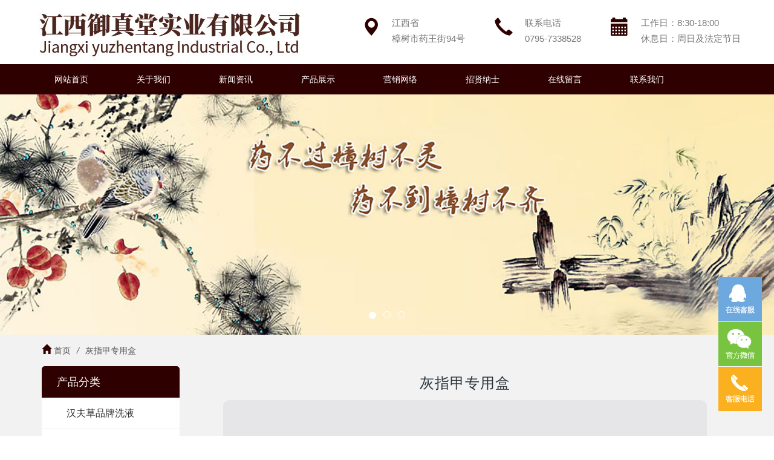

--- FILE ---
content_type: text/html; charset=UTF-8
request_url: http://www.yztsy168.com/showproduct/hui-zhi-jia-zhuan-yong-he
body_size: 30602
content:
<!doctype html>
<html lang="zh-Hans">
<head>
	<meta charset="UTF-8">
	<meta name="viewport" content="width=device-width, initial-scale=1">
	<title>灰指甲专用盒-江西御真堂实业，御真堂实业-江西御真堂实业有限公司</title>
	<meta name='robots' content='max-image-preview:large' />
<style id='wp-img-auto-sizes-contain-inline-css'>
img:is([sizes=auto i],[sizes^="auto," i]){contain-intrinsic-size:3000px 1500px}
/*# sourceURL=wp-img-auto-sizes-contain-inline-css */
</style>
<style id='classic-theme-styles-inline-css'>
/*! This file is auto-generated */
.wp-block-button__link{color:#fff;background-color:#32373c;border-radius:9999px;box-shadow:none;text-decoration:none;padding:calc(.667em + 2px) calc(1.333em + 2px);font-size:1.125em}.wp-block-file__button{background:#32373c;color:#fff;text-decoration:none}
/*# sourceURL=/wp-includes/css/classic-themes.min.css */
</style>
<link rel='stylesheet' id='contact-form-7-css' href='http://www.yztsy168.com/wp-content/plugins/contact-form-7/includes/css/styles.css?ver=6.1.3' media='all' />
<link rel='stylesheet' id='wp_yiqi-bootstrap-css-css' href='//cdn.bootcdn.net/ajax/libs/twitter-bootstrap/3.4.1/css/bootstrap.min.css?ver=1.0.0' media='all' />
<link rel='stylesheet' id='wp_yiqi-style-css' href='http://www.yztsy168.com/wp-content/themes/wp_yiqi_lanse_h5/style.css?ver=1.0.0' media='all' />
<link rel='stylesheet' id='wp_yiqi-main-css' href='http://www.yztsy168.com/wp-content/themes/wp_yiqi_lanse_h5/assets/css/main.css?ver=1.0.0' media='all' />
<style id='global-styles-inline-css'>
:root{--wp--preset--aspect-ratio--square: 1;--wp--preset--aspect-ratio--4-3: 4/3;--wp--preset--aspect-ratio--3-4: 3/4;--wp--preset--aspect-ratio--3-2: 3/2;--wp--preset--aspect-ratio--2-3: 2/3;--wp--preset--aspect-ratio--16-9: 16/9;--wp--preset--aspect-ratio--9-16: 9/16;--wp--preset--color--black: #000000;--wp--preset--color--cyan-bluish-gray: #abb8c3;--wp--preset--color--white: #ffffff;--wp--preset--color--pale-pink: #f78da7;--wp--preset--color--vivid-red: #cf2e2e;--wp--preset--color--luminous-vivid-orange: #ff6900;--wp--preset--color--luminous-vivid-amber: #fcb900;--wp--preset--color--light-green-cyan: #7bdcb5;--wp--preset--color--vivid-green-cyan: #00d084;--wp--preset--color--pale-cyan-blue: #8ed1fc;--wp--preset--color--vivid-cyan-blue: #0693e3;--wp--preset--color--vivid-purple: #9b51e0;--wp--preset--gradient--vivid-cyan-blue-to-vivid-purple: linear-gradient(135deg,rgb(6,147,227) 0%,rgb(155,81,224) 100%);--wp--preset--gradient--light-green-cyan-to-vivid-green-cyan: linear-gradient(135deg,rgb(122,220,180) 0%,rgb(0,208,130) 100%);--wp--preset--gradient--luminous-vivid-amber-to-luminous-vivid-orange: linear-gradient(135deg,rgb(252,185,0) 0%,rgb(255,105,0) 100%);--wp--preset--gradient--luminous-vivid-orange-to-vivid-red: linear-gradient(135deg,rgb(255,105,0) 0%,rgb(207,46,46) 100%);--wp--preset--gradient--very-light-gray-to-cyan-bluish-gray: linear-gradient(135deg,rgb(238,238,238) 0%,rgb(169,184,195) 100%);--wp--preset--gradient--cool-to-warm-spectrum: linear-gradient(135deg,rgb(74,234,220) 0%,rgb(151,120,209) 20%,rgb(207,42,186) 40%,rgb(238,44,130) 60%,rgb(251,105,98) 80%,rgb(254,248,76) 100%);--wp--preset--gradient--blush-light-purple: linear-gradient(135deg,rgb(255,206,236) 0%,rgb(152,150,240) 100%);--wp--preset--gradient--blush-bordeaux: linear-gradient(135deg,rgb(254,205,165) 0%,rgb(254,45,45) 50%,rgb(107,0,62) 100%);--wp--preset--gradient--luminous-dusk: linear-gradient(135deg,rgb(255,203,112) 0%,rgb(199,81,192) 50%,rgb(65,88,208) 100%);--wp--preset--gradient--pale-ocean: linear-gradient(135deg,rgb(255,245,203) 0%,rgb(182,227,212) 50%,rgb(51,167,181) 100%);--wp--preset--gradient--electric-grass: linear-gradient(135deg,rgb(202,248,128) 0%,rgb(113,206,126) 100%);--wp--preset--gradient--midnight: linear-gradient(135deg,rgb(2,3,129) 0%,rgb(40,116,252) 100%);--wp--preset--font-size--small: 13px;--wp--preset--font-size--medium: 20px;--wp--preset--font-size--large: 36px;--wp--preset--font-size--x-large: 42px;--wp--preset--spacing--20: 0.44rem;--wp--preset--spacing--30: 0.67rem;--wp--preset--spacing--40: 1rem;--wp--preset--spacing--50: 1.5rem;--wp--preset--spacing--60: 2.25rem;--wp--preset--spacing--70: 3.38rem;--wp--preset--spacing--80: 5.06rem;--wp--preset--shadow--natural: 6px 6px 9px rgba(0, 0, 0, 0.2);--wp--preset--shadow--deep: 12px 12px 50px rgba(0, 0, 0, 0.4);--wp--preset--shadow--sharp: 6px 6px 0px rgba(0, 0, 0, 0.2);--wp--preset--shadow--outlined: 6px 6px 0px -3px rgb(255, 255, 255), 6px 6px rgb(0, 0, 0);--wp--preset--shadow--crisp: 6px 6px 0px rgb(0, 0, 0);}:where(.is-layout-flex){gap: 0.5em;}:where(.is-layout-grid){gap: 0.5em;}body .is-layout-flex{display: flex;}.is-layout-flex{flex-wrap: wrap;align-items: center;}.is-layout-flex > :is(*, div){margin: 0;}body .is-layout-grid{display: grid;}.is-layout-grid > :is(*, div){margin: 0;}:where(.wp-block-columns.is-layout-flex){gap: 2em;}:where(.wp-block-columns.is-layout-grid){gap: 2em;}:where(.wp-block-post-template.is-layout-flex){gap: 1.25em;}:where(.wp-block-post-template.is-layout-grid){gap: 1.25em;}.has-black-color{color: var(--wp--preset--color--black) !important;}.has-cyan-bluish-gray-color{color: var(--wp--preset--color--cyan-bluish-gray) !important;}.has-white-color{color: var(--wp--preset--color--white) !important;}.has-pale-pink-color{color: var(--wp--preset--color--pale-pink) !important;}.has-vivid-red-color{color: var(--wp--preset--color--vivid-red) !important;}.has-luminous-vivid-orange-color{color: var(--wp--preset--color--luminous-vivid-orange) !important;}.has-luminous-vivid-amber-color{color: var(--wp--preset--color--luminous-vivid-amber) !important;}.has-light-green-cyan-color{color: var(--wp--preset--color--light-green-cyan) !important;}.has-vivid-green-cyan-color{color: var(--wp--preset--color--vivid-green-cyan) !important;}.has-pale-cyan-blue-color{color: var(--wp--preset--color--pale-cyan-blue) !important;}.has-vivid-cyan-blue-color{color: var(--wp--preset--color--vivid-cyan-blue) !important;}.has-vivid-purple-color{color: var(--wp--preset--color--vivid-purple) !important;}.has-black-background-color{background-color: var(--wp--preset--color--black) !important;}.has-cyan-bluish-gray-background-color{background-color: var(--wp--preset--color--cyan-bluish-gray) !important;}.has-white-background-color{background-color: var(--wp--preset--color--white) !important;}.has-pale-pink-background-color{background-color: var(--wp--preset--color--pale-pink) !important;}.has-vivid-red-background-color{background-color: var(--wp--preset--color--vivid-red) !important;}.has-luminous-vivid-orange-background-color{background-color: var(--wp--preset--color--luminous-vivid-orange) !important;}.has-luminous-vivid-amber-background-color{background-color: var(--wp--preset--color--luminous-vivid-amber) !important;}.has-light-green-cyan-background-color{background-color: var(--wp--preset--color--light-green-cyan) !important;}.has-vivid-green-cyan-background-color{background-color: var(--wp--preset--color--vivid-green-cyan) !important;}.has-pale-cyan-blue-background-color{background-color: var(--wp--preset--color--pale-cyan-blue) !important;}.has-vivid-cyan-blue-background-color{background-color: var(--wp--preset--color--vivid-cyan-blue) !important;}.has-vivid-purple-background-color{background-color: var(--wp--preset--color--vivid-purple) !important;}.has-black-border-color{border-color: var(--wp--preset--color--black) !important;}.has-cyan-bluish-gray-border-color{border-color: var(--wp--preset--color--cyan-bluish-gray) !important;}.has-white-border-color{border-color: var(--wp--preset--color--white) !important;}.has-pale-pink-border-color{border-color: var(--wp--preset--color--pale-pink) !important;}.has-vivid-red-border-color{border-color: var(--wp--preset--color--vivid-red) !important;}.has-luminous-vivid-orange-border-color{border-color: var(--wp--preset--color--luminous-vivid-orange) !important;}.has-luminous-vivid-amber-border-color{border-color: var(--wp--preset--color--luminous-vivid-amber) !important;}.has-light-green-cyan-border-color{border-color: var(--wp--preset--color--light-green-cyan) !important;}.has-vivid-green-cyan-border-color{border-color: var(--wp--preset--color--vivid-green-cyan) !important;}.has-pale-cyan-blue-border-color{border-color: var(--wp--preset--color--pale-cyan-blue) !important;}.has-vivid-cyan-blue-border-color{border-color: var(--wp--preset--color--vivid-cyan-blue) !important;}.has-vivid-purple-border-color{border-color: var(--wp--preset--color--vivid-purple) !important;}.has-vivid-cyan-blue-to-vivid-purple-gradient-background{background: var(--wp--preset--gradient--vivid-cyan-blue-to-vivid-purple) !important;}.has-light-green-cyan-to-vivid-green-cyan-gradient-background{background: var(--wp--preset--gradient--light-green-cyan-to-vivid-green-cyan) !important;}.has-luminous-vivid-amber-to-luminous-vivid-orange-gradient-background{background: var(--wp--preset--gradient--luminous-vivid-amber-to-luminous-vivid-orange) !important;}.has-luminous-vivid-orange-to-vivid-red-gradient-background{background: var(--wp--preset--gradient--luminous-vivid-orange-to-vivid-red) !important;}.has-very-light-gray-to-cyan-bluish-gray-gradient-background{background: var(--wp--preset--gradient--very-light-gray-to-cyan-bluish-gray) !important;}.has-cool-to-warm-spectrum-gradient-background{background: var(--wp--preset--gradient--cool-to-warm-spectrum) !important;}.has-blush-light-purple-gradient-background{background: var(--wp--preset--gradient--blush-light-purple) !important;}.has-blush-bordeaux-gradient-background{background: var(--wp--preset--gradient--blush-bordeaux) !important;}.has-luminous-dusk-gradient-background{background: var(--wp--preset--gradient--luminous-dusk) !important;}.has-pale-ocean-gradient-background{background: var(--wp--preset--gradient--pale-ocean) !important;}.has-electric-grass-gradient-background{background: var(--wp--preset--gradient--electric-grass) !important;}.has-midnight-gradient-background{background: var(--wp--preset--gradient--midnight) !important;}.has-small-font-size{font-size: var(--wp--preset--font-size--small) !important;}.has-medium-font-size{font-size: var(--wp--preset--font-size--medium) !important;}.has-large-font-size{font-size: var(--wp--preset--font-size--large) !important;}.has-x-large-font-size{font-size: var(--wp--preset--font-size--x-large) !important;}
/*# sourceURL=global-styles-inline-css */
</style>
</head>

<body class="wp-singular showproduct-template-default single single-showproduct postid-503 single-format-standard wp-theme-wp_yiqi_lanse_h5 no-sidebar">

	<header id="header" class="site-header">

		<nav class="navbar navbar-default">
			<div class="container">
				<div class="row">
					<div class="navbar-header">
												<h2 hidden>江西御真堂实业，御真堂实业-江西御真堂实业有限公司</h2>
						<button type="button" class="navbar-toggle collapsed" data-toggle="collapse" data-target="#navbar" aria-expanded="false" aria-controls="navbar">
							<span class="sr-only">Toggle navigation</span>
							<span class="icon-bar"></span>
							<span class="icon-bar"></span>
							<span class="icon-bar"></span>
						</button>
						<a class="navbar-brand" href="http://www.yztsy168.com/" title="江西御真堂实业，御真堂实业-江西御真堂实业有限公司">
							<div class="logo">
								<img src="http://www.yztsy168.com/wp-content/uploads/2021/12/2021120902381569.jpg" alt="江西御真堂实业，御真堂实业-江西御真堂实业有限公司">
							</div>
						</a>
						<div class="navbar-contact pull-right hidden-xs">
							<div class="contact-info">
								<div class="icon-box"> <span class="glyphicon glyphicon-map-marker" aria-hidden="true"></span> </div>
								<div class="content-box">
									<p>江西省<br>
									<span>樟树市药王街94号</span></p>
								</div>
							</div>
							<div class="contact-info">
								<div class="icon-box"> <span class="glyphicon glyphicon-earphone" aria-hidden="true"></span> </div>
								<div class="content-box">
									<p>联系电话<br>
									<span><a href="tel:0795-7338528" rel="nofollow" target="_blank">0795-7338528</a></span></p>
								</div>
							</div>
							<div class="contact-info">
								<div class="icon-box"> <span class="glyphicon glyphicon-calendar" aria-hidden="true"></span> </div>
								<div class="content-box">
									<p>工作日：8:30-18:00<br>
									<span>休息日：周日及法定节日</span></p>
								</div>
							</div>
						</div>
					</div>
				</div>
			</div>
			<div class="navbar-fullnav">
				<div class="container">
					<div class="row">
						<div id="navbar" class="navbar-collapse">
							<button type="button" id="top-nav-toggle" class="btn">
								<span class="glyphicon glyphicon-remove" aria-hidden="true"></span>
							</button>
							<ul id="nav-ul" class="nav navbar-nav"><li itemscope="itemscope" class="menu-item menu-item-type-post_type menu-item-object-page menu-item-home menu-item-17"><a title="网站首页" href="http://www.yztsy168.com/">网站首页</a></li>
<li itemscope="itemscope" class="menu-item menu-item-type-post_type menu-item-object-page menu-item-459"><a title="关于我们" href="http://www.yztsy168.com/about">关于我们</a></li>
<li itemscope="itemscope" class="menu-item menu-item-type-taxonomy menu-item-object-category menu-item-460"><a title="新闻资讯" href="http://www.yztsy168.com/category/news">新闻资讯</a></li>
<li itemscope="itemscope" class="menu-item menu-item-type-taxonomy menu-item-object-product current-showproduct-ancestor menu-item-461"><a title="产品展示" href="http://www.yztsy168.com/product/product">产品展示</a></li>
<li itemscope="itemscope" class="menu-item menu-item-type-post_type menu-item-object-page menu-item-462"><a title="营销网络" href="http://www.yztsy168.com/ying-xiao-wang-luo">营销网络</a></li>
<li itemscope="itemscope" class="menu-item menu-item-type-post_type menu-item-object-page menu-item-463"><a title="招贤纳士" href="http://www.yztsy168.com/zhao-xian-na-shi">招贤纳士</a></li>
<li itemscope="itemscope" class="menu-item menu-item-type-post_type menu-item-object-page menu-item-464"><a title="在线留言" href="http://www.yztsy168.com/message">在线留言</a></li>
<li itemscope="itemscope" class="menu-item menu-item-type-post_type menu-item-object-page menu-item-465"><a title="联系我们" href="http://www.yztsy168.com/contact">联系我们</a></li>
</ul>						</div>
					</div>
				</div>
			</div>
		</nav><!-- 导航 -->

		<div class="banner carousel slide" id="carousel-example-generic" data-ride="carousel">
			<!-- Indicators -->
			<ol class="carousel-indicators">
				<li data-target="#carousel-example-generic" data-slide-to="0" class="active"></li>
				<li data-target="#carousel-example-generic" data-slide-to="1"></li>
				<li data-target="#carousel-example-generic" data-slide-to="2"></li>
			</ol>
			<!-- Wrapper for slides -->
			<div class="carousel-inner" role="listbox">
				<div class="item active">
					<img class="pc-img" src="http://www.yztsy168.com/wp-content/uploads/2021/12/2021120902381548.jpg" alt="">					<img class="mobile-img" src="http://www.yztsy168.com/wp-content/uploads/2021/12/2021120902381664.jpg" alt="">									</div>
				<div class="item">
					<img class="pc-img" src="http://www.yztsy168.com/wp-content/uploads/2021/12/2021120902381641.jpg" alt="">					<img class="mobile-img" src="http://www.yztsy168.com/wp-content/uploads/2021/12/202112090238164.jpg" alt="">									</div>
				<div class="item">
					<img class="pc-img" src="http://www.yztsy168.com/wp-content/uploads/2021/12/2021120902381788.jpg" alt="">					<img class="mobile-img" src="http://www.yztsy168.com/wp-content/uploads/2021/12/2021120902381737.jpg" alt="">									</div>
			</div>
			<!-- Controls -->
			<a class="left carousel-control" href="#carousel-example-generic" role="button" data-slide="prev">
				<span class="glyphicon glyphicon-chevron-left" aria-hidden="true"></span>
				<span class="sr-only">Previous</span>
			</a>
			<a class="right carousel-control" href="#carousel-example-generic" role="button" data-slide="next">
				<span class="glyphicon glyphicon-chevron-right" aria-hidden="true"></span>
				<span class="sr-only">Next</span>
			</a>
		</div><!-- banner -->

	</header><!-- 头部 -->
<!-- 当前页面为产品栏目时 -->
	<main id="primary" class="site-inside">
		<div class="container col-pd">
			<div class="breadcrumbs mbx-pro">
				<!-- Breadcrumb NavXT 7.4.1 -->
<span property="itemListElement" typeof="ListItem"><a property="item" typeof="WebPage" title="Go to 江西御真堂实业，御真堂实业-江西御真堂实业有限公司." href="http://www.yztsy168.com" class="home" ><span class="glyphicon glyphicon-home" aria-hidden="true"></span> <span property="name">首页</span></a><meta property="position" content="1"></span><i>/</i><span property="itemListElement" typeof="ListItem"><span property="name" class="post post-showproduct current-item">灰指甲专用盒</span><meta property="url" content="http://www.yztsy168.com/showproduct/hui-zhi-jia-zhuan-yong-he"><meta property="position" content="2"></span>			</div>
			<aside>
				<!-- 侧栏多级产品分类列表 -->
				<div class="xh_aside_list_pro">
					<h2 class="side-column">
						<span>
							产品分类
							<em class="glyphicon glyphicon-menu-right" aria-hidden="true"></em>
						</span>
					</h2>
					<div id="side-nav">
						<button type="button" id="side-toggle" class="btn">
							<span class="glyphicon glyphicon-remove" aria-hidden="true"></span>
						</button>
												<ul>
							<li class="product"><h2>产品中心</h2><ul>	<li class="cat-item cat-item-19"><a href="http://www.yztsy168.com/product/product">产品展示</a>
<ul class='children'>
	<li class="cat-item cat-item-42"><a href="http://www.yztsy168.com/product/han-fu-cao-pin-pai-xi-ye">汉夫草品牌洗液</a>
</li>
	<li class="cat-item cat-item-43"><a href="http://www.yztsy168.com/product/han-fu-cao-pin-pai-ning-jiao">汉夫草品牌凝胶</a>
</li>
	<li class="cat-item cat-item-44"><a href="http://www.yztsy168.com/product/han-fu-cao-pin-pai-feng-you-jing">汉夫草品牌风油精</a>
</li>
	<li class="cat-item cat-item-45"><a href="http://www.yztsy168.com/product/han-fu-cao-pin-pai-shui-liao-yu-ye">汉夫草品牌水疗浴液</a>
</li>
	<li class="cat-item cat-item-46"><a href="http://www.yztsy168.com/product/lu-hui-xi-lie">芦荟系列</a>
</li>
	<li class="cat-item cat-item-47"><a href="http://www.yztsy168.com/product/hu-fu-shuang-xi-lie">护肤霜系列</a>
</li>
	<li class="cat-item cat-item-48"><a href="http://www.yztsy168.com/product/shu-kou-shui-xi-lie">漱口水系列</a>
</li>
	<li class="cat-item cat-item-49"><a href="http://www.yztsy168.com/product/hua-lu-shui-xi-lie">花露水系列</a>
</li>
	<li class="cat-item cat-item-50"><a href="http://www.yztsy168.com/product/zi-cao-xi-lie">紫草系列</a>
</li>
	<li class="cat-item cat-item-51"><a href="http://www.yztsy168.com/product/zhong-he-ruan-gao-xi-lie">中盒软膏系列</a>
</li>
	<li class="cat-item cat-item-52"><a href="http://www.yztsy168.com/product/shuan-ji-xi-lie">栓剂系列</a>
</li>
	<li class="cat-item cat-item-53"><a href="http://www.yztsy168.com/product/ruan-gao-xi-lie">软膏系列</a>
</li>
	<li class="cat-item cat-item-54"><a href="http://www.yztsy168.com/product/pen-ji-xi-lie">喷剂系列</a>
</li>
	<li class="cat-item cat-item-55"><a href="http://www.yztsy168.com/product/you-ji-xi-lie">油剂系列</a>
</li>
	<li class="cat-item cat-item-56"><a href="http://www.yztsy168.com/product/tie-ji-xi-lie">贴剂系列</a>
</li>
	<li class="cat-item cat-item-57"><a href="http://www.yztsy168.com/product/pu-tong-ping-zhuang-xi-ye">普通瓶装洗液</a>
</li>
	<li class="cat-item cat-item-58"><a href="http://www.yztsy168.com/product/gao-dang-qu-ping-xi-ye">高档曲瓶洗液</a>
</li>
	<li class="cat-item cat-item-59"><a href="http://www.yztsy168.com/product/ning-jiao-xi-lie">凝胶系列</a>
</li>
	<li class="cat-item cat-item-60"><a href="http://www.yztsy168.com/product/di-yan-ye-xi-lie">滴眼液系列</a>
</li>
	<li class="cat-item cat-item-61"><a href="http://www.yztsy168.com/product/gan-you-xi-lie">甘油系列</a>
</li>
	<li class="cat-item cat-item-62"><a href="http://www.yztsy168.com/product/yi-jun-you-xi-lie">抑菌油系列</a>
</li>
	<li class="cat-item cat-item-63"><a href="http://www.yztsy168.com/product/zu-bu-xi-lie">足部系列</a>
</li>
</ul>
</li>
</ul></li>						</ul>
					</div>
				</div>
    		</aside>
			<article>

					<div id="showimg">
						<h1 class="xh_title">
							灰指甲专用盒													</h1>
						<div class="product_content xh_editor"><p><img fetchpriority="high" decoding="async" class="alignnone size-full wp-image-504" src="http://www.yztsy168.com/wp-content/uploads/2021/12/2021120902561894.jpg" alt="" width="800" height="600" /></p>
</div>
						<div class="xh_clear"></div>
						<div class="xh_tools">
							<ul class="xh_page">
								<li class="xh_page_preinfo"><span>上一篇</span></li>
								<li class="xh_page_next"><span>下一篇</span><a href="http://www.yztsy168.com/showproduct/feng-qing-you" rel="next">风清油</a> &raquo;</li>
							</ul>
						</div>
						<h3 class="xh_related">您可能喜欢</h3>
						<ul class="xh_related_list">
							
	        <li>
			<a href="http://www.yztsy168.com/showproduct/hao-yi-sheng-ru-gao" title="好医生乳膏">
				<img src="http://www.yztsy168.com/wp-content/uploads/2021/12/202112090747484-240x180.jpg">
				<h2>好医生乳膏</h2>
			</a>
		</li>
                <li>
			<a href="http://www.yztsy168.com/showproduct/ying-er-zi-cao-gao" title="婴儿紫草膏">
				<img src="http://www.yztsy168.com/wp-content/uploads/2021/12/2021120908051968-240x180.jpg">
				<h2>婴儿紫草膏</h2>
			</a>
		</li>
                <li>
			<a href="http://www.yztsy168.com/showproduct/bao-chai-ling-hu-fu-shuang" title="爆拆灵护肤霜">
				<img src="http://www.yztsy168.com/wp-content/uploads/2021/12/2021120908144176-240x180.jpg">
				<h2>爆拆灵护肤霜</h2>
			</a>
		</li>
                <li>
			<a href="http://www.yztsy168.com/showproduct/tian-ran-ve-gan-you" title="天然VE甘油">
				<img src="http://www.yztsy168.com/wp-content/uploads/2021/12/2021120903130797-240x180.jpg">
				<h2>天然VE甘油</h2>
			</a>
		</li>
                <li>
			<a href="http://www.yztsy168.com/showproduct/dian-gong-han-shao-di-yan-ye" title="电工焊烧滴眼液">
				<img src="http://www.yztsy168.com/wp-content/uploads/2021/12/2021120903314250-240x180.jpg">
				<h2>电工焊烧滴眼液</h2>
			</a>
		</li>
                <li>
			<a href="http://www.yztsy168.com/showproduct/fu-yang-shuang-ruan-gao-2" title="肤痒霜软膏">
				<img src="http://www.yztsy168.com/wp-content/uploads/2021/12/2021120907500293-240x180.jpg">
				<h2>肤痒霜软膏</h2>
			</a>
		</li>
                <li>
			<a href="http://www.yztsy168.com/showproduct/feng-you-jing-15ml" title="风油精15ml">
				<img src="http://www.yztsy168.com/wp-content/uploads/2021/12/2021120908323851-240x180.jpg">
				<h2>风油精15ml</h2>
			</a>
		</li>
                <li>
			<a href="http://www.yztsy168.com/showproduct/san-shi-liu-wei-zheng-gu-ye" title="三十六味正骨液">
				<img src="http://www.yztsy168.com/wp-content/uploads/2021/12/202112090406544-240x180.jpg">
				<h2>三十六味正骨液</h2>
			</a>
		</li>
                <li>
			<a href="http://www.yztsy168.com/showproduct/fu-yan-jing-ning-jiao" title="妇炎净凝胶">
				<img src="http://www.yztsy168.com/wp-content/uploads/2021/12/2021120903335757-240x180.jpg">
				<h2>妇炎净凝胶</h2>
			</a>
		</li>
        						</ul>
						<div class="xh_clear"></div>
					</div>
				</article>
			</div>
		</main>

	<footer id="footer" class="site-footer">
		<div class="container">
			<div class="row">
				<div class="foot-nav">
					<ul id="foot-nav-ul" class="col-md-9"><li class="menu-item menu-item-type-post_type menu-item-object-page menu-item-has-children menu-item-427 col-sm-3 col-xs-6 col-pd"><a href="http://www.yztsy168.com/about">关于我们</a>
<ul class="sub-menu">
	<li class="menu-item menu-item-type-post_type menu-item-object-page menu-item-430 col-sm-3 col-xs-6 col-pd"><a href="http://www.yztsy168.com/about">公司简介</a></li>
	<li class="menu-item menu-item-type-taxonomy menu-item-object-img menu-item-428 col-sm-3 col-xs-6 col-pd"><a href="http://www.yztsy168.com/img/honor">荣誉资质</a></li>
</ul>
</li>
<li class="menu-item menu-item-type-taxonomy menu-item-object-product current-showproduct-ancestor menu-item-has-children menu-item-432 col-sm-3 col-xs-6 col-pd"><a href="http://www.yztsy168.com/product/product">产品展示</a>
<ul class="sub-menu">
	<li class="menu-item menu-item-type-taxonomy menu-item-object-product menu-item-472 col-sm-3 col-xs-6 col-pd"><a href="http://www.yztsy168.com/product/han-fu-cao-pin-pai-xi-ye">汉夫草品牌洗液</a></li>
	<li class="menu-item menu-item-type-taxonomy menu-item-object-product menu-item-473 col-sm-3 col-xs-6 col-pd"><a href="http://www.yztsy168.com/product/han-fu-cao-pin-pai-ning-jiao">汉夫草品牌凝胶</a></li>
</ul>
</li>
<li class="menu-item menu-item-type-taxonomy menu-item-object-category menu-item-has-children menu-item-437 col-sm-3 col-xs-6 col-pd"><a href="http://www.yztsy168.com/category/news">新闻资讯</a>
<ul class="sub-menu">
	<li class="menu-item menu-item-type-taxonomy menu-item-object-category menu-item-438 col-sm-3 col-xs-6 col-pd"><a href="http://www.yztsy168.com/category/news/gong-si-dong-tai">公司动态</a></li>
	<li class="menu-item menu-item-type-taxonomy menu-item-object-category menu-item-439 col-sm-3 col-xs-6 col-pd"><a href="http://www.yztsy168.com/category/news/ye-jie-zi-xun">业界资讯</a></li>
</ul>
</li>
<li class="menu-item menu-item-type-post_type menu-item-object-page menu-item-has-children menu-item-440 col-sm-3 col-xs-6 col-pd"><a href="http://www.yztsy168.com/contact">联系我们</a>
<ul class="sub-menu">
	<li class="menu-item menu-item-type-post_type menu-item-object-page menu-item-441 col-sm-3 col-xs-6 col-pd"><a href="http://www.yztsy168.com/contact">联系方式</a></li>
	<li class="menu-item menu-item-type-post_type menu-item-object-page menu-item-442 col-sm-3 col-xs-6 col-pd"><a href="http://www.yztsy168.com/message">在线留言</a></li>
</ul>
</li>
</ul>					<div class="qcode col-md-3">
						<img src="http://www.yztsy168.com/wp-content/uploads/2021/12/2021120902381712.png" width="100px" height="100px">
						<p class="wxtext">扫一扫手机看</p>
					</div>
				</div>
				<div class="foot-text">
					<p><p>江西御真堂实业有限公司 版权所有 2015-2021</p>
<p>电  话：0795-7338528 | 手  机：18979501098 | 地址：江西省樟树市药王街94号</p></p>
					<div class="site-info">
						<a href="https://wordpress.org/">
							自豪的采用 WordPress						</a>

					</div><!-- .site-info -->
				</div>
			</div>
		</div>
		<div id="kefu">
			<div id="kefu-menu" class="kefu-menu">
				<a href="tencent://Message/?Uin=2246126100&amp;Menu=yes" class="bton btn-qq"></a>
				<div class="bton btn-wx">
					<img class="pic" src="http://www.yztsy168.com/wp-content/uploads/2021/12/2021120902381712.png">
				</div>
				<div class="bton btn-phone">
					<div class="phone">0795-7338528</div>
				</div>
				<div class="bton btn-top"></div>
			</div>
		</div><!-- 客服挂件 -->
		<ul class="foot-menu">
			<li><a href="http://www.yztsy168.com" title="返回首页"><span class="glyphicon glyphicon-home" aria-hidden="true"></span>返回首页</a></li>
			<li><a href="http://www.yztsy168.com/product/product" title="产品中心"><span class="glyphicon glyphicon-picture" aria-hidden="true"></span>产品中心</a></li>
			<li><a href="http://www.yztsy168.com/contact" title="联系我们"><span class="glyphicon glyphicon-phone" aria-hidden="true"></span>联系我们</a></li>
		</ul>
	</footer><!-- 底部 -->
	
<script type="speculationrules">
{"prefetch":[{"source":"document","where":{"and":[{"href_matches":"/*"},{"not":{"href_matches":["/wp-*.php","/wp-admin/*","/wp-content/uploads/*","/wp-content/*","/wp-content/plugins/*","/wp-content/themes/wp_yiqi_lanse_h5/*","/*\\?(.+)"]}},{"not":{"selector_matches":"a[rel~=\"nofollow\"]"}},{"not":{"selector_matches":".no-prefetch, .no-prefetch a"}}]},"eagerness":"conservative"}]}
</script>
<script src="http://www.yztsy168.com/wp-includes/js/dist/hooks.min.js?ver=dd5603f07f9220ed27f1" id="wp-hooks-js"></script>
<script src="http://www.yztsy168.com/wp-includes/js/dist/i18n.min.js?ver=c26c3dc7bed366793375" id="wp-i18n-js"></script>
<script id="wp-i18n-js-after">
wp.i18n.setLocaleData( { 'text direction\u0004ltr': [ 'ltr' ] } );
//# sourceURL=wp-i18n-js-after
</script>
<script src="http://www.yztsy168.com/wp-content/plugins/contact-form-7/includes/swv/js/index.js?ver=6.1.3" id="swv-js"></script>
<script id="contact-form-7-js-translations">
( function( domain, translations ) {
	var localeData = translations.locale_data[ domain ] || translations.locale_data.messages;
	localeData[""].domain = domain;
	wp.i18n.setLocaleData( localeData, domain );
} )( "contact-form-7", {"translation-revision-date":"2024-12-09 02:48:04+0000","generator":"GlotPress\/4.0.1","domain":"messages","locale_data":{"messages":{"":{"domain":"messages","plural-forms":"nplurals=1; plural=0;","lang":"zh_CN"},"Error:":["\u62a5\u9519\uff1a"]}},"comment":{"reference":"includes\/js\/index.js"}} );
//# sourceURL=contact-form-7-js-translations
</script>
<script id="contact-form-7-js-before">
var wpcf7 = {
    "api": {
        "root": "http:\/\/www.yztsy168.com\/wp-json\/",
        "namespace": "contact-form-7\/v1"
    }
};
//# sourceURL=contact-form-7-js-before
</script>
<script src="http://www.yztsy168.com/wp-content/plugins/contact-form-7/includes/js/index.js?ver=6.1.3" id="contact-form-7-js"></script>
<script src="//cdn.bootcdn.net/ajax/libs/jquery/1.12.4/jquery.min.js?ver=1.0.0" id="wp_yiqi-jquery-js"></script>
<script src="//cdn.bootcdn.net/ajax/libs/twitter-bootstrap/3.4.1/js/bootstrap.min.js?ver=1.0.0" id="wp_yiqi-bootstrap-js-js"></script>
<script src="http://www.yztsy168.com/wp-content/themes/wp_yiqi_lanse_h5/assets/js/footer-sidebar.js?ver=1.0.0" id="wp_yiqi-footer-sidebar-js"></script>
<script src="http://www.yztsy168.com/wp-content/themes/wp_yiqi_lanse_h5/assets/js/footer.js?ver=1.0.0" id="wp_yiqi-footer-js"></script>

</body>
</html>


--- FILE ---
content_type: text/css
request_url: http://www.yztsy168.com/wp-content/themes/wp_yiqi_lanse_h5/assets/css/main.css?ver=1.0.0
body_size: 35719
content:
@charset "utf-8";
/* 全局样式
--------------------------------------------- */
body{transition: all .3s ease-out 0s;}
body::-webkit-scrollbar {width: 6px;}
body::-webkit-scrollbar-thumb {background-color: #2f0000;border-radius: 6px;}
body::-webkit-scrollbar-track {background-color: #f5f5f5;}
a:focus,a:hover{color: #2f0000;text-decoration: none;outline:0;outline-offset: 0;}
@media (min-width: 1600px){
	#header .container, #footer .container{width: 1364px;}
}
.text-xs-center {text-align: center!important;}
.col-pd{padding-right: .9375rem;padding-left: .9375rem;}

/* 头部主导航
--------------------------------------------- */
.navbar{margin: 0;border: none;background: #fff;}

.navbar .navbar-header {float:none;height: 106px;line-height: 106px;}
.navbar>.container .navbar-brand{margin-left: 0;padding: 0;height: 106px;line-height: 106px;}
.navbar .navbar-header .navbar-brand img{vertical-align: middle;}
.navbar .navbar-header .navbar-contact {height: 106px;}
.navbar .navbar-header .navbar-contact .contact-info {display: inline-block;padding-left: 20px;text-align: left;}
.navbar .navbar-header .navbar-contact .contact-info:after {display: table;content: "";clear: both;}
.navbar .navbar-header .navbar-contact .contact-info .icon-box {float: left;padding-right: 20px;position: relative;}
.navbar .navbar-header .navbar-contact .contact-info .icon-box span {font-size: 30px;padding-left: 25px;position: relative;color: #2f0000;}
.navbar .navbar-header .navbar-contact .contact-info .content-box {float: left;height: 106px;}
.navbar .navbar-header .navbar-contact .contact-info .content-box p {display: inline-block;font-size: 15px;color: #777;margin: 0;margin-top: 25px;line-height: 26px;}
.navbar .navbar-header .navbar-contact .contact-info .content-box p>span{color: #777;}
.navbar .navbar-header .navbar-contact .contact-info .content-box p a {color: #777;font-size: 15px;text-decoration: none;}

.navbar .navbar-fullnav {background-color: #2f0000;}
.navbar .navbar-collapse{padding: 0;}
.navbar .navbar-collapse #top-nav-toggle{display: none;}
.navbar .navbar-collapse #top-nav-toggle:focus{outline: 0;outline-offset: 0;}
.navbar .navbar-nav>li.menu-item-home{margin-left: 0;}
.navbar .navbar-nav>li{margin-left: 10px;}
.navbar .navbar-nav>li>a{padding: 15px 35px;color: #fff;font-size: 14px;}
.navbar .navbar-nav>li>.nav-dropdown{display: none;}

.navbar .navbar-nav>.active>a,
.navbar .navbar-nav>.active>a:hover,
.navbar .navbar-nav>.open>a,
.navbar .navbar-nav>.open>a:focus,
.navbar .navbar-nav>.open>a:hover,
.navbar .navbar-nav>li>a:focus,
.navbar .navbar-nav>li>a:hover{color: #2f0000;background-color: rgba(243,247,249,.6);}
.navbar .navbar-nav>li>.dropdown-menu>li>a{padding: 10px 15px;transition: all 0.5s;}
@media (min-width: 768px){
	.navbar .navbar-nav>li>.dropdown-menu>li.active>a{background-color: #fff;color: #333;}
}
.navbar .navbar-nav>li>.dropdown-menu>li>a:focus,
.navbar .navbar-nav>li>.dropdown-menu>li>a:hover{background: #2f0000;color: #fff;}
@media (max-width: 1024px){
	.navbar .navbar-nav>li{margin-left: 0;}
	.navbar .navbar-nav>li>a{padding: 15px 20px;}
}
@media (max-width: 991px){
	.navbar .navbar-nav>li>a{padding: 15px;}
	.navbar .navbar-header .navbar-contact .contact-info{padding-left: 0;}
	.navbar .navbar-header .navbar-contact .contact-info .icon-box {padding-right: 10px;}
	.navbar .navbar-header .navbar-contact .contact-info .icon-box span {font-size: 26px;padding-left: 15px;}
	.navbar .navbar-header .navbar-contact .contact-info .content-box p {font-size: 12px;}
	.navbar .navbar-header .navbar-contact .contact-info .content-box p a {font-size: 12px;}
}
@media (max-width: 767px){
	.navbar .navbar-header {height: 60px;line-height: 60px;}
	.navbar .navbar-header .navbar-toggle {margin-top: 13px;margin-bottom: 13px;}
	.navbar .navbar-header .navbar-toggle:hover {background-color: #2f0000;border-color: #2f0000;}
	.navbar .navbar-header .navbar-toggle:hover .icon-bar{background-color: #fff;}
	.navbar .navbar-header .navbar-brand {margin-left: 10px;height: 60px;line-height: 60px;}
	.navbar .navbar-header .navbar-brand img{max-width: 220px;max-height: 50px;}

	.navbar .navbar-collapse{display: block;position: fixed;top: 0;left: 100%;bottom: 0;z-index: 2;width: 80%;height: 100% !important;margin: 0;padding: 46px 0 20px;background: #1471CA;}
	.navbar .navbar-collapse #top-nav-toggle{display: block;position: absolute;right: 85%;top: 7px;z-index: -1;color: #fff;font-size: 20px;border: none;background: transparent;}

	.navbar .navbar-nav{margin-left: 0;margin-right: 0;}
	.navbar .navbar-nav>li{margin-left: 0;}
	.navbar .navbar-nav>li>a{padding-left: 15px;padding-right: 15px;}
	.navbar .navbar-nav>li a{font-size: 16px;}
	.navbar .navbar-nav>li>a>.caret{display: none;}
	.navbar .navbar-nav>li>.nav-dropdown{display: block;cursor: pointer;position: absolute;right: 0;top: 0;background: rgba(255,255,255,0.04);width: 50px;height: 50px;line-height: 50px;color: #fff;text-align: center;-webkit-transition: all .3s ease-out 0s;transition: all .3s ease-out 0s;}
	.navbar .navbar-nav>li>.nav-dropdown>span{line-height: 50px;font-size: 18px;-webkit-transition: all .3s ease-out 0s;transition: all .3s ease-out 0s;}
	.nav-open>.nav-dropdown>span{-webkit-transform:rotate(180deg);transform:rotate(180deg);-webkit-transition:all .3s ease-out 0s;transition:all .3s ease-out 0s}
	.navbar .navbar-nav>li>.dropdown-menu{display: none;position: static;float: none;padding: 0px;border: 0px;background: #136ABE;border-radius: 0px;box-shadow: none;}
	.navbar .navbar-nav>li>.dropdown-menu>li>a{padding: 15px 15px 15px 25px;transition: all 0.5s;background-color: transparent;color: #fff;}
	.navbar .navbar-nav>.active>a{background: transparent !important;color: #fff !important;}
	.navbar .navbar-nav>.active>a:hover,
	.navbar .navbar-nav>.open>a,
	.navbar .navbar-nav>.open>a:focus,
	.navbar .navbar-nav>.open>a:hover,
	.navbar .navbar-nav>li>a:focus,
	.navbar .navbar-nav>li>a:hover,
	.navbar .navbar-nav>li a:focus,
	.navbar .navbar-nav>li a:hover{background: #0D62B3 !important;color: #fff !important;}
	.navbar .navbar-nav .open .dropdown-menu>li>a {padding-left: 25px;color: #fff;}
	.navbar .navbar-nav .open .dropdown-menu>.active>a{background-color: transparent;color: #fff;}
}

.nav-on{position: fixed;top: 0;left: 0;right: 0;bottom: 0;overflow: hidden;-webkit-transform: translateX(-80%);transform: translateX(-80%);-webkit-transition: all .3s ease-out 0s;transition: all .3s ease-out 0s;}
.nav-on-shadow{display: none;position: fixed;z-index: 99999;width: 100%;height: 100%;left: 0;top: 0;content: '';background: rgba(0,0,0,0.3);}
.nav-on .nav-on-shadow{display: block;}
.nav-on .navbar-nav{margin: 0;overflow-y: auto;}
.nav-on .navbar-nav li{position: relative;border-top: 1px solid rgba(10,10,10,0.06);border-bottom: 1px solid rgba(10,10,10,0.06);}
.nav-on .navbar-nav li+li{border-top: none;}

/* Banner
--------------------------------------------- */
.banner .carousel-inner .pc-img{display: block;width: 100%;}
.banner .carousel-inner .mobile-img{display: none;}
.banner .carousel-inner .banner-title{display: none;}
.banner .carousel-indicators li{margin-left: 4px;margin-right: 4px;width: 12px;height: 12px;}
.banner .carousel-control{opacity: 0;transition: all .5s}
.banner .carousel-control:hover{opacity: 1;}
@media (max-width: 767px){
	.banner .carousel-inner .pc-img{display: none;}
	.banner .carousel-inner .mobile-img{display: block;}
	.banner .carousel-inner .banner-title{display: block;position: absolute;left: 0;bottom: 0;width: 100%;padding: 11px 66px 11px 11px;color: #fff;font-size: 15px;line-height: 1;background: rgba(0,0,0,0.5);-webkit-box-sizing: border-box;box-sizing: border-box;overflow: hidden;white-space: nowrap;text-overflow: ellipsis;}
	.banner .carousel-inner .banner-title a{display: block;width: 100%;height: 15px;color: #fff;text-decoration: none;overflow: hidden;white-space: nowrap;text-overflow: ellipsis;}
	.banner .carousel-indicators{right: 11px;bottom: 15px;left: auto;width: auto;margin: 0;padding: 0;font-size: 0;}
	.banner .carousel-indicators li{width: 6px;height: 6px;margin: 0 3px;border: none;background: rgba(200,200,200,0.7);border-radius: 6px;}
	.banner .carousel-indicators li.active{background: rgba(255,255,255,0.9);}
}

/* 首頁中部
--------------------------------------------- */
.index-body{padding:50px 0}
.index-body .container{padding-right: .9375rem;padding-left: .9375rem;}
.index-body:nth-of-type(odd) {background: #f5f5f5;}
.index-body h2{position:relative;margin-bottom: 11px;}
.index-body h2:after{content:'';position:absolute;bottom:-11px;left:50%;margin-left:-30px;width:60px;height:2px;background-color:#2f0000}
.index-body h2{font-size:30px;color:#333}
.index-body p.desc{font-size:14px;color:#757575}
.index-body ul:after,.index-body ol:after{display: table;clear: both;content: '';}
@media (min-width:992px){.index-body .container{width:90%}}
@media (max-width:991px){.index-body{padding:40px 0px}}
@media (max-width:767px){.index-body h2{font-size:24px}.index-body{padding:30px 0px}}

.product-tab{margin-top: 25px;}
.product-tab:after{display: table;content: "";clear: both;}
.product-tab .btn{display: none;}
.product-tab #nav-tab{display:block;width: 80%;float: right;background: #fff;}
.product-tab #nav-tab li a{display: block;padding: 15px 0;border: 1px solid transparent}
.product-tab #nav-tab li h3{padding-left: 40px;width: 90%;color: #333;font-size: 18px;line-height: 28px;text-align: left;white-space: nowrap;overflow: hidden;text-overflow: ellipsis;}
.product-tab #nav-tab li.title a{background: #2f0000;border-top-left-radius: 5px;border-top-right-radius: 5px;}
.product-tab #nav-tab li.title a h3{color: #fff;}
.product-tab #nav-tab li+li{border-bottom: 1px solid #f0f0f0;}
.product-tab #nav-tab li+li a{-webkit-transition: .25s;-o-transition: .25s;transition: .25s;}
.product-tab #nav-tab li+li a:hover{background: #2f0000;padding: 10px;border: 6px solid #fff;}
.product-tab #nav-tab li+li a:hover h3{color: #fff;}
.product-tab #nav-tab li:last-child{border-bottom: none;}

.product-list{margin-top: 15px;padding-left: 0;padding-right: 0;}
.product-list li{padding: 10px;}
.product-list li .card{position: relative;display: block;background-color: #fff;-webkit-box-shadow: 0 1px 10px rgb(0 0 0 / 15%);box-shadow: 0 1px 10px rgb(0 0 0 / 15%);}
.product-list li .card-shadow{border-bottom-width: 3px;border-bottom-color: #ffffff;border-bottom-style: solid;transition: color 300ms ease 0ms,font-size 300ms ease 0ms,color 300ms ease 0ms,margin 300ms ease 0ms,padding 300ms ease 0ms,border 300ms ease 0ms,border 300ms ease 0ms,color 300ms ease 0ms;}
.product-list li:hover .card-shadow{border-bottom-color: #2f0000;border-bottom-width: 3px;}

.product-list li .card-header{width: 100%;height: 100%;overflow: hidden;border-top-left-radius: 5px;border-top-right-radius: 5px;}
.product-list li .card-img{display:block;}
.product-list li .card-img img{width: 100%;vertical-align: middle;transition: all .5s ease;}
.product-list li .card-img:hover img{transform: scale(1.2);}
.product-list li .card-title{display: block;padding: 10px;}
.product-list li .card-title h4{padding: 0 10px; font-size: 18px;color: #333;font-weight: 500;white-space: nowrap;overflow: hidden;text-overflow: ellipsis;}
.product-list li .card-title .card-desc{margin-top: 10px;color: #666;font-size: 14px;white-space: nowrap;overflow: hidden;text-overflow: ellipsis;}

@media screen and (min-width: 768px) and (max-width: 1024px){
	.product-tab #nav-tab li a:hover{padding: 6px 0 !important;border: 5px solid #fff !important;}
	.product-tab #nav-tab li h3{padding-left: 10px;font-size: 16px;line-height: 22px;}
}
@media (max-width: 1440px){
	.product-tab #nav-tab li a{padding: 10px 0;}
	.product-tab #nav-tab li+li a:hover h3{line-height: 18px;}
}
@media (max-width: 1024px){
	.product-tab #nav-tab{width: 100%;float: none;}
}
@media (max-width: 767px){
	.product-tab,.product-list{margin-top: 10px;}
	.product-list{padding-right: 5px;padding-left: 5px;}
	.product-list li{padding: 5px;}
	.product-list li .card-title{padding: 8px 10px;}
	.product-list li .card-title h4{padding: 0;font-size: 14px;line-height: 1;}
	.product-tab .btn{display: block;position: absolute;right: 5%;top: 7px;background-color: #2f0000;border-color: #2f0000;color: #fff;}
	.product-tab .btn:active, .product-tab .btn:focus{outline:0;outline-offset: 0;}
	.product-tab #nav-tab{width: 100%;min-height: 48px !important; float: none;}
	.product-tab #nav-tab li.title a{padding: 0;border-bottom-left-radius: 5px;border-bottom-right-radius: 5px;}
	.product-tab #nav-tab li h3{padding: 10px 20px;}
	.product-tab .collapse.in li+li {display: block;}
	.product-tab .collapse li+li{display: none;}
	.product-tab #nav-tab li+li a{padding: 0;}
	.product-tab #nav-tab li+li a:hover{padding:0;border-left: 6px solid #fff;border-right: 6px solid #fff;border-top: 2px solid #fff;border-bottom: 2px solid #fff;}
	.product-tab #nav-tab li+li a:hover h3{line-height: 24px;}
	.product-tab #nav-tab li+li h3{width: 100%;font-size: 17px;line-height: 26px}
}

.about-content{padding: 30px;font-size: 16px;line-height: 1.8;text-align: justify;word-wrap: break-word;}
.about-content:after{display: table;content: "";clear: both;}
.about-content img, .about-content video{max-width: 550px;height: auto;}
.about-content p{margin-bottom: 11px;text-indent: 2em;}

@media (max-width: 1024px){
	.about-content{padding: 20px;}
	.about-content img, .about-content video{max-width: 50%;}
}
@media (max-width: 767px){
	.about-content{padding: 10px;}
	.about-content img, .about-content video{max-width: 100%;margin-right: 0;}
}

.index-news ul{padding-top: 30px;}
.index-news li{padding: 15px;}
.index-news li a{display: table;width: 100%;min-height: 127px;background: #fff;-webkit-box-shadow: 0 1px 10px rgb(0 0 0 / 15%);box-shadow: 0 1px 10px rgb(0 0 0 / 15%);transition: color 300ms ease 0ms,color 300ms ease 0ms,margin 300ms ease 0ms,background-color 300ms ease 0ms;}
.index-news li .news-img, .index-news li .news-body{display: table-cell;vertical-align: top;}
.index-news li .news-img img{vertical-align: middle;}
.index-news li .news-body{padding: 15px;}
.index-news li .news-body h4{margin-bottom: 13px;color: #333;font-size: 18px;font-weight: 600;height: 20px;line-height: 20px;overflow: hidden;}
.index-news li .news-body p{color: #2a333c;font-size: 12px;}
.index-news li .news-body .news-desc{margin-bottom: 10px;text-align: justify;}
.index-news li .news-body .news-info{line-height: 1;}
.index-news li .news-body .news-info span+span{margin-left: 5px;}

@media (min-width: 768px){
	.index-news li .news-body h4{}
}
@media screen and (min-width: 992px) and (max-width: 1200px){
	.index-news li .news-img{display: none;}
	.index-news li .news-body{padding: 20px;}
}
@media (min-width: 1024px){
	.index-news ul li a:hover{margin-right: 10px!important;margin-left: -10px!important;color: #2f0000;}
}
@media (max-width: 1024px){
	.index-news ul{padding: 20px;}
}
@media (max-width: 767px){
	.index-news ul{padding: 10px;}
	.index-news li{padding: 15px 0;}
	.index-news li a{border-radius: 5px;}
	.index-news li .news-img, .index-news li .news-body{display: block;}
	.index-news li .news-img img{width: 100%;border-top-left-radius: 5px;border-top-right-radius: 5px;}
}

.index-img{display: none;overflow: hidden;}
.index-img .index-img-body{padding-top: 20px;}
.index-img .index-img-list{float:left;padding:10px;}
.index-img .index-img-list a{display: block;}
.index-img .index-img-list img{width: 100%;height: auto;vertical-align: middle;}
.index-img .index-img-list p{padding:10px;background:#2f0000;color:#fff;font-size:17px}

.index-img .slick-dots li button:before, .index-img .slick-dots li.slick-active button:before{color: #2f0000 !important;}

/* 全站底部
--------------------------------------------- */
footer{padding: 30px 0;border-top: 1px solid #f0f2f5;color: #aaa;line-height: 1.8;text-align: center;}
.foot-nav{padding-bottom: 30px;}
.foot-nav:after,
.foot-nav ul:after{display: table;content: "";clear: both;}
.foot-nav>ul>li>a{display: block;margin-bottom: 11px;color: #2a333c;font-size: 16px;font-weight: 400;}
.foot-nav .sub-menu li{float: none;width: 100%;padding: 0;}
.foot-nav .sub-menu li a{color: #5e7387;font-size: 14px;}
.foot-nav li a:hover{color: #2f0000;}
.foot-nav .qcode .wxtext{font-size: 14px;}
.foot-text{padding-top: 10px;border-top: 1px solid #f0f2f5;font-size: 14px;}
.foot-text a{color: #337ab7;}
.foot-text a:hover{color: #2f0000;text-decoration: underline;}
.foot-menu{position: fixed;display: none;z-index: 1;left: 0;bottom: 0;right: 0;background-color: #2f0000;width: 100%;box-shadow: 0px -3px 24px rgb(0 0 0 / 15%);}
.foot-menu li{float: left;width: 33.33%;padding: 12px 0;}
.foot-menu li a{display: block;border-left: 1px dashed #fff;color: #fff;text-align: center;}
.foot-menu li:first-child a{border-left: 0;}
.foot-menu li span{margin-right: 7px;font-size: 18px;}

@media (max-width:991px){
	.foot-nav{padding-bottom: 20px;}
	footer .qcode{padding-top: 20px;}
}@media (max-width: 767px){
	footer{padding: 20px 0;margin-bottom: 40px;}
	.foot-menu{display: block;}
}

/* 客服挂件
--------------------------------------------- */
#kefu{display:block;z-index: 999;}
@media(max-width:768px){#kefu{display:none;}}
.kefu-menu{position:fixed;right:0;margin-right:20px;bottom:20px;padding-bottom:20px;z-index:999;}
.kefu-menu .bton{width:72px;height:73px;margin-bottom:1px;cursor:pointer;position:relative;}
.kefu-menu .btn-qq{background:url(../img/r_qq.png) 0px 0px no-repeat;background-color:#6da9de;}
.kefu-menu .btn-qq:hover{background-color:#488bc7;}
.kefu-menu a.btn-qq, .kefu-menu a.btn-qq:visited{background:url(../img/r_qq.png) 0px 0px no-repeat;background-color:#6da9de;text-decoration:none;display:block;}
.kefu-menu .btn-wx{background:url(../img/r_wx.png) 0px 0px no-repeat;background-color:#78c340;}
.kefu-menu .btn-wx:hover{background-color:#58a81c;}
.kefu-menu .btn-wx .pic{position:absolute;left:-160px;top:0px;display:none;width:160px;height:160px;}
.kefu-menu .btn-phone{background:url(../img/r_phone.png) 0px 0px no-repeat;background-color:#fbb01f;}
.kefu-menu .btn-phone:hover{background-color:#ff811b;}
.kefu-menu .btn-phone .phone{background-color:#ff811b;position:absolute;width:160px;left:-160px;top:0px;line-height:73px;color:#FFF;font-size:18px;text-align:center;display:none;}
.kefu-menu .btn-top{background:url(../img/r_top.png) 0px 0px no-repeat;background-color:#666666;display:none;}
.kefu-menu .btn-top:hover{background-color:#444;}

/* 内页侧栏（非产品栏目）
--------------------------------------------- */
.menu-on{position: fixed;top: 0;left: 0;right: 0;bottom: 0;overflow: hidden;-webkit-transform: translateX(80%);transform: translateX(80%);-webkit-transition: all .3s ease-out 0s;transition: all .3s ease-out 0s;}
.navbar-on-shadow{display: none;position: fixed;z-index: 99999;width: 100%;height: 100%;left: 0;top: 0;content: '';background: rgba(0,0,0,0.3);}
.menu-on .navbar-on-shadow{display: block;}

@media (min-width:769px){
	.aside{background-color: #fff;}
	.xh_aside_list{float: left;}
	.xh_aside_list li{display: inline-block;}
	.xh_aside_list li a{position: relative;font-size: 16px;font-weight: 500;height: 70px;line-height: 70px;padding: 0px 30px;color: #333;display: block;transition: 0.3s ease 0s;}
	.xh_aside_list li.current-menu-item a, .xh_aside_list li a:hover{color: #2f0000;}
	.xh_aside_list li a:before{position: absolute;content: '';left: 50%;bottom: 0px;width: 0%;height: 3px;background-color: none;transition: all .3s;}
	.xh_aside_list li.current-menu-item a:before, .xh_aside_list li a:hover:before{width: 80%;left: 10%;background-color: #2f0000;}
	.xh_aside_list li a:after{content: "";position: absolute;width: 1px;height: 15px;display: block;background: #ccc;top: 50%;margin-top: -7px;right: 0px;}
	.article{background-color: #f2f2f2;padding: 30px 0;}
	.article #showimg{padding-top: 20px;}
}

@media (max-width:768px){
	.aside{background-color: #fff;}
	.xh_aside_list{padding: 15px 0;text-align: center;}
	.xh_aside_list li{display: inline-block;padding: 0 5px;}
	.xh_aside_list li a{padding: 4px 15px;color: #666;font-size: 1.6rem;}
	.xh_aside_list li.current-menu-item a, .xh_aside_list li a:hover{background: #2f0000;border-radius: 20px;color: #fff;}
	.article{background-color: #f2f2f2;padding: 20px 0;}
}

/* 内页侧栏（产品栏目）
--------------------------------------------- */
.site-inside{background-color: #f2f2f2;}
.site-inside .container{width:100%;}
.site-inside aside{padding: 30px 15px;}
.site-inside article{padding: 30px 0;}

@media (min-width: 768px){
	.site-inside aside{float: left;width: 30%;}
	.site-inside article{float: left;width: 70%;}
}@media (min-width: 992px){
	.site-inside aside{float: left;width: 25%;}
	.site-inside article{float: left;width: 75%;}
}@media (min-width: 1024px){
	.site-inside .container{width: 93%;}
	.site-inside aside{float: left;width: 22%;}
	.site-inside article{float: left;width: 78%;}
}@media (min-width: 1600px){
	.site-inside .container{width: 80%;}
	.site-inside aside{float: left;width: 22%;}
	.site-inside article{float: left;width: 78%;}
}

@media (max-width: 767px){
	.site-inside aside{padding: 15px .9375rem;}
	.site-inside article{padding: 0 0 20px;}
}

/* 内页侧栏（产品多级导航-折叠式）
--------------------------------------------- */
.xh_aside_list_pro{position: relative;background-color: #fff;}
.xh_aside_list_pro .product>h2, .xh_aside_list_pro .product>ul>li>a{display: none;}
.xh_aside_list_pro .btn{display: none;}
.xh_aside_list_pro #side-toggle{display: none;}
.xh_aside_list_pro h2{padding: 12px 0;background: #2f0000;border-top-left-radius: 5px;border-top-right-radius: 5px;}
.xh_aside_list_pro h2 span{display: block;padding-left: 25px;width: 90%;color: #fff;font-size: 1.8rem;line-height: 28px;text-align: left;white-space: nowrap;overflow: hidden;text-overflow: ellipsis;}
.xh_aside_list_pro h2 em{display: none;}
.xh_aside_list_pro .product>ul>li>ul.children li{position: relative;border-bottom: 1px solid #f0f0f0;}
.xh_aside_list_pro .product>ul>li>ul.children li a{display: block;padding: 10px 10px 10px 40px;border: 1px solid transparent;-webkit-transition: .25s;-o-transition: .25s;transition: .25s;color: #333;font-size: 16px;line-height: 29px;text-align: left;white-space: nowrap;overflow: hidden;text-overflow: ellipsis;}
.xh_aside_list_pro .product>ul>li>ul.children li a:hover{background: #2f0000;padding: 6px 0 6px 35px;border: 6px solid #fff;color: #fff;line-height: 27px;}
.xh_aside_list_pro .product>ul>li>ul.children>li>ul.children{display: none;}
.xh_aside_list_pro .product>ul>li>ul.children>li>ul.children>li:last-child{border-bottom: none;}

.product-dropdown{display:block;cursor: pointer;position:absolute;right:0;top:0;width:51px;height:51px;line-height:51px;color: #2f0000;text-align:center;background:transparent;-webkit-transition:all .3s ease-out 0s;transition:all .3s ease-out 0s}
.product-dropdown span{font-size:18px;line-height:51px;-webkit-transition:all .3s ease-out 0s;transition:all .3s ease-out 0s}
.menu-open>.product-dropdown span{-webkit-transform:rotate(180deg);transform:rotate(180deg);-webkit-transition:all .3s ease-out 0s;transition:all .3s ease-out 0s}

@media (min-width: 1600px){
	.xh_aside_list_pro h2{padding-top: 17px !important;padding-bottom: 17px !important;}
	.xh_aside_list_pro li a{padding-top: 15px !important;padding-bottom: 15px !important;}
	.xh_aside_list_pro li a:hover{padding-top: 11px !important;padding-bottom: 11px !important;}
	.xh_aside_list_pro .product>ul>li>ul.children li a{font-size: 18px;}
	.xh_aside_list_pro .product>ul>li>ul.children>li>a{padding-right: 40px;}
	.product-dropdown{width:61px;height:61px;line-height:61px;background:transparent;}
	.product-dropdown span{line-height:61px;}
}@media (min-width: 768px) and (max-width: 1024px){
	.xh_aside_list_pro .product>ul>li>ul.children>li>a{padding-right: 30px;}
}@media (max-width: 767px){
	.xh_aside_list_pro{background-color: transparent;}
	.xh_aside_list_pro #side-nav{position: fixed;display: block;z-index: 9999;top: 0;bottom: 0;right: 100%;width: 80%;height: 100%;padding: 4.6rem 0 2rem;margin: 0;background: #1471CA;-webkit-box-sizing: border-box;box-sizing: border-box;}
	.xh_aside_list_pro #side-nav>ul{height: 100%;overflow-y: auto;}
	.xh_aside_list_pro h2{padding: 0;border-radius: 6px;}
	.xh_aside_list_pro h2 span{padding: 6px 20px;width: 100%;text-align: center;}
	.xh_aside_list_pro h2 em{display: inline;font-size: 14px;}
	.xh_aside_list_pro #side-toggle{display: block;background: transparent;border: none;font-size: 20px;}
	.xh_aside_list_pro .btn{z-index: -1;position: absolute;right: 0;top: 7px;background-color: #2f0000;border-color: #2f0000;color: #fff;}
	.xh_aside_list_pro .btn:active, .xh_aside_list_pro .btn:focus{background-color: #2f0000;border-color: #2f0000;outline:0;outline-offset: 0;}
	.xh_aside_list_pro .product>ul>li>ul.children>li{border-top: 1px solid rgba(10,10,10,0.06);border-bottom: 1px solid rgba(10,10,10,0.06);}
	.xh_aside_list_pro .product>ul>li>ul.children>li+li{border-top: none;}
	.xh_aside_list_pro .product>ul>li>ul.children>li>a{border: none;padding: 10px 20px 10px 30px;width: 100%;color: #fff;font-size: 16px;line-height: 25px}
	.xh_aside_list_pro .product>ul>li>ul.children>li>a:hover{padding: 10px 20px 10px 30px;border: none;background-color: #0D62B3;line-height: 25px !important;}
	.xh_aside_list_pro .product>ul>li>ul.children>li>ul.children{background: rgba(0,0,0,0.06);}
	.xh_aside_list_pro .product>ul>li>ul.children>li>ul.children>li{border-top: 1px solid rgba(10,10,10,0.03);border-bottom: 1px solid rgba(10,10,10,0.03);}
	.xh_aside_list_pro .product>ul>li>ul.children>li>ul.children>li+li{border-top: none;}
	.xh_aside_list_pro .product>ul>li>ul.children>li>ul.children>li>a{display: block;border: none;color: #fff;line-height: 25px;}
	.xh_aside_list_pro .product>ul>li>ul.children>li>ul.children>li>a:hover{padding: 10px 20px 10px 40px;border: none;background-color: #0D62B3;}
	.product-dropdown{background:rgba(255,255,255,0.04);width:45px;height:45px;line-height:45px;color:#fff;}
	.product-dropdown span{line-height:45px;}
}

/* 面包屑导航
--------------------------------------------- */
.breadcrumbs{display: none;color: #555;text-align: right;line-height: 70px;}
.breadcrumbs .glyphicon:before{color: #2f0000;font-size: 16px;}
.breadcrumbs i{padding: 0 10px;}
.breadcrumbs a{color: #555;}
.breadcrumbs a:hover{color: #2f0000;}
.mbx-pro{margin-bottom: -30px;padding: 15px;text-align: left;line-height: 1.571429;}

@media (min-width: 769px){
	.breadcrumbs{display: block;}
}

/* 以下CSS样式谨慎修改，内页各模块样式，多模板可共用
------------------------------------------------ */
aside h1,
article h1{font-size: 2em;}
.xh_clear{clear:both}
.xh_none{display:none}
.xh_hidden{visibility:hidden}
.xh_fl{float:left}
.xh_fr{float:right}
.xh_editor{color: #2a333c;font-family: -apple-system, BlinkMacSystemFont, "Segoe UI", Roboto, Oxygen-Sans, Ubuntu, Cantarell, "Helvetica Neue", sans-serif;font-size: 1.6rem;line-height: 1.8;text-align: justify;}
.xh_editor img{max-width: 100%;}
.xh_editor h1, .xh_editor h2, .xh_editor h3, .xh_editor h4, .xh_editor h5, .xh_editor h6{font-weight: 700;}
.xh_editor p,
.xh_editor h1,
.xh_editor h2,
.xh_editor h3,
.xh_editor h4,
.xh_editor h5,
.xh_editor h6,
.xh_editor ul,
.xh_editor ol,
.xh_editor dl,
.xh_editor pre{margin-bottom: 1.6rem;}
.xh_editor ul,.xh_editor ol{padding:0 0 0 25px;}
.xh_editor ul,
.xh_editor ol{margin: 0 0 1.5em 3em;}
.xh_editor ul{list-style: disc;}
.xh_editor ol{list-style: decimal;}
.xh_editor li > ul,
.xh_editor li > ol{margin-bottom: 0;margin-left: 1.5em;}
.xh_editor dt{font-weight: 700;}
.xh_editor dd{margin: 0 1.5em 1.5em;}
.xh_editor a:hover{text-decoration:underline}
.xh_editor b,
.xh_editor strong{font-size: 1.7rem;}
.xh_editor blockquote{padding-top:5px;padding-bottom:5px;padding-left:15px;border-left:4px solid #ddd}
.xh_editor hr{display:block;padding:0;border:0;height:0;border-top:1px solid #ddd;margin:20px 0;-webkit-box-sizing:content-box;box-sizing:content-box}
.xh_editor table{width:100%!important;margin-bottom:1.6rem;border-spacing:0!important;border-collapse:collapse!important;padding:0!important;border:0}
.xh_editor table td{border:1px solid #ddd!important}
.xh_editor table>thead>tr>th,
.xh_editor table>tbody>tr>th,
.xh_editor table>tfoot>tr>th,
.xh_editor table>thead>tr>td,
.xh_editor table>tbody>tr>td,
.xh_editor table>tfoot>tr>td{padding:.7rem;line-height:1.6;vertical-align:top;border-top:1px solid #ddd}
.xh_editor table>thead>tr>th{vertical-align:bottom;border-bottom:1px solid #ddd}
@media (max-width:768px){
	.xh_editor img{float: none;display: block;margin: 0 auto;}
}

/* 单页模块
--------------------------------------------- */
.xh_module1{background-color: #fff;padding: 30px;}
.xh_module1:after{display: table;content: "";clear: both;}

/* 留言模块
--------------------------------------------- */
.xh_module1 .message dl:after{display:block;clear:both;content:"";visibility:hidden;height:0}
.xh_module1 .message dl{width:100%;zoom:1;background:#fff}
.xh_module1 .message dl{margin:0;display:-webkit-box;display:-moz-box;display:box;display:-ms-flexbox;position:relative;padding:5px 0}
.xh_module1 .message dl dt{padding:15px 15px 10px 15px;width:105px;text-align:left;font-weight:normal;overflow:hidden;line-height: 38px;font-size: 16px;}
.xh_module1 .message dl dd{-moz-box-flex:1.0;-webkit-box-flex:1.0;box-flex:1.0;-ms-flex:1;padding:2px 0 0 15px;margin:10px 0}
.xh_module1 .message dl dd label input{position:relative;top:1px;margin-right:3px}
.xh_module1 .message dl dd .fbox{margin:0 10px 0 0}
.xh_module1 .message dl dd .fbox input[type="text"]{width: 50%;}
@media (max-width:768px){
	.xh_module1 .message dl dd .fbox input[type="text"]{width: 100%;}
}
.xh_module1 .message dl dd .tips{color:#aaa}
.xh_module1 .message dl dd .tips:hover{color:#f00}
.xh_module1 .message dl dd.labelinline label{display:inline}
.xh_module1 .message dl dt.addimgdt{padding:10px 5px 10px}
.xh_module1 .message dl dt.addimgdt p{height:30px;line-height:30px;margin-bottom:8px}
.xh_module1 .message dl.noborder{border-bottom:0}

/* 文章模块
--------------------------------------------- */
.xh_module2_list{padding: 35px 50px 50px;background-color: #fff;}
.xh_module2_list li{position:relative;padding:15px 0;border-bottom:1px solid #ddd;}
.xh_module2_list li h2{margin-bottom:8px;font-weight:bold;font-size: 17px;line-height: 22px;}
.xh_module2_list li h2 a{color: #337ab7;}
.xh_module2_list li h2 a:hover{color: #2f0000;}
.xh_module2_list li p{margin-bottom:3px;color:#818181}
.xh_module2_list li img{position:absolute;left:0;top:15px}
.xh_module2_list li span.time{color:#818181;/*position:absolute;right:10px;top:15px*/}

.xh_module2{background: #fff;padding: 30px;}
.xh_module2 h1.xh_title{font-size:28px;font-weight:normal;line-height: 1.5;text-align: center;padding:20px 0 5px}
.xh_module2 .xh_infos{color:#818181;font-size:12px;margin-bottom:20px;padding-bottom:10px;text-align: center;}
.xh_module2 .xh_infos .xh_time{padding-right:6px}
.xh_module2 .xh_infos .xh_source{padding-right:6px}
.xh_module2 .xh_infos .xh_source a{color:#2f0000}

.xh_module2 .xh_editor{padding:0 10px}

@media (min-width: 769px){
	.xh_module2_list li.list_thumb{padding-left: 195px;min-height:156px;}
}@media (max-width:768px){
	.xh_module2_list{padding: 15px 25px 30px;}
	.xh_module2_list li{padding: 15px 0;}
	.xh_module2_list li img{position: relative;top: 0;width: 100%;padding-bottom: 15px;}
	.xh_module2{padding: 25px;}
	.xh_module2 h1.xh_title{margin-bottom: 14px;padding-top: 10px;padding-bottom: 0;text-align: justify;font-size: 22px;line-height: 1.4;}
	.xh_module2 .xh_infos{padding-bottom: 0;text-align: left;font-size: 15px;}
	.xh_module2 .xh_editor{padding: 0;}
}

/* 小工具
--------------------------------------------- */
.xh_tools{border-top:1px solid #ddd;margin-top:30px;position:relative;padding:10px 10px 0;height:50px;line-height:50px}
.xh_tools .xh_page{clear:both;position:absolute;right:5px;top:0;color:#818181}
.xh_tools .xh_page li{ display:inline; list-style:none; margin-left:30px;}
.xh_tools .xh_page li span{ padding-right:5px;}
.xh_tools .xh_page a{color:#2f0000}
@media (max-width: 479px){
	.xh_tools {display: none;}
}


/* 图片和产品列表模块
--------------------------------------------- */
.xh_module3_list ul.list{margin-top: 30px;list-style:none;}
.xh_module3_list li{text-align:center;overflow:hidden}
.xh_module3_list li a{border-bottom-left-radius: 5px;border-bottom-right-radius: 5px;transition:all .5s;box-shadow: 3px 3px 24px rgba(0,0,0,0.1);text-align:center;display:block;margin-bottom: 30px;background:#fff;font-size:0}
.xh_module3_list li a:hover{transition:all .5s;box-shadow: 3px 3px 24px rgba(0,0,0,0.3)}
.xh_module3_list li img{width: 100%;border-top-left-radius: 5px;border-top-right-radius: 5px;}
.xh_module3_list li h2{padding:10px;text-align:center;color: #2a333c;font-size:16px;line-height: 20px;font-weight:normal;white-space: nowrap;overflow: hidden;text-overflow: ellipsis;}
.xh_module3_list li h2 .meta{display: block;font-size: 12px;color: #666;}

.xh_module3_list li a:hover h2{color:#2f0000}

@media (max-width:768px){
	.xh_module3_list li{padding-right: .9375rem;padding-left: .9375rem;}
	.xh_module3_list li a{margin-bottom: 20px;}
	.xh_module3_list li h2{font-size: 14px;line-height: 1;}
	.xh_module3_list li h2 .meta{padding-top: 5px;}
}

/* 图片和产品详情模块
--------------------------------------------- */
#showimg h1.xh_title{font-size: 24px; padding: 15px 5px; text-align: center; letter-spacing: 1px;}
#showimg h1.xh_title span.meta{display: block;padding-top: 10px;color: #666;font-size: 14px;font-weight: normal;letter-spacing: 0;}

#showimg .show-img{margin-bottom: 30px; font-size: 0; text-align: center;}
#showimg .show-img img,
#showimg .product_content img{display: block;max-width: 90%;margin:0 auto;border-radius: 10px;vertical-align: middle;}

/* 产品详情页相关产品
--------------------------------------------- */
#showimg .xh_related{margin-top:30px;font-size:18px;font-weight:normal;border-bottom:1px solid #ddd;padding:10px 10px;color:#333;}
#showimg .xh_related_list{list-style:none;}
#showimg .xh_related_list li{float:left;width: 33.3333%;text-align:center;margin-top:30px;overflow:hidden;}
#showimg .xh_related_list li a{width: 90%;text-align:center;display:block;margin:0 auto;background:#fff;border:1px solid #ddd;font-size:0;}
#showimg .xh_related_list li h2{color: #2a333c;text-align:left;font-size:14px;padding:10px 10px;font-weight:normal;border-top:1px solid #ddd;white-space: nowrap;overflow: hidden;text-overflow: ellipsis;}
#showimg .xh_related_list li img{width: 100%;height: auto;transition:all .5s;-webkit-transition:all .5s;-moz-transition:all .5s;-o-transition:all .5s;}
#showimg .xh_related_list li a:hover h2{color: #2f0000;}
#showimg .xh_related_list li a:hover img{filter:alpha(opacity=50);-moz-opacity:.5;-khtml-opacity:.5;opacity:.5;}

@media (max-width:768px){
	#showimg .xh_related_list li{margin-top: 15px;}
}

/* 分页样式
--------------------------------------------- */
.pagination{display: block;margin: 0;padding: 20px 0 0;border-radius: 0;clear: both;text-align: center;font-size: 12px;}
.pagination dl{display: inline-block; margin-left: 0; margin-bottom: 0; padding: 0;}
.pagination dl>dd{display: inline;}
.pagination a:hover{background-color: #2f0000; color: #fff;}
.pagination dl>.active>a,
.pagination dl>.active>span{background-color: #2f0000; color: #fff; cursor: default;}
.pagination dl>dd>a,
.pagination dl>dd>span{margin: 0 2px; float: left; padding: 7px 14px; background-color: #fff; color: #666; border-radius: 2px;}
